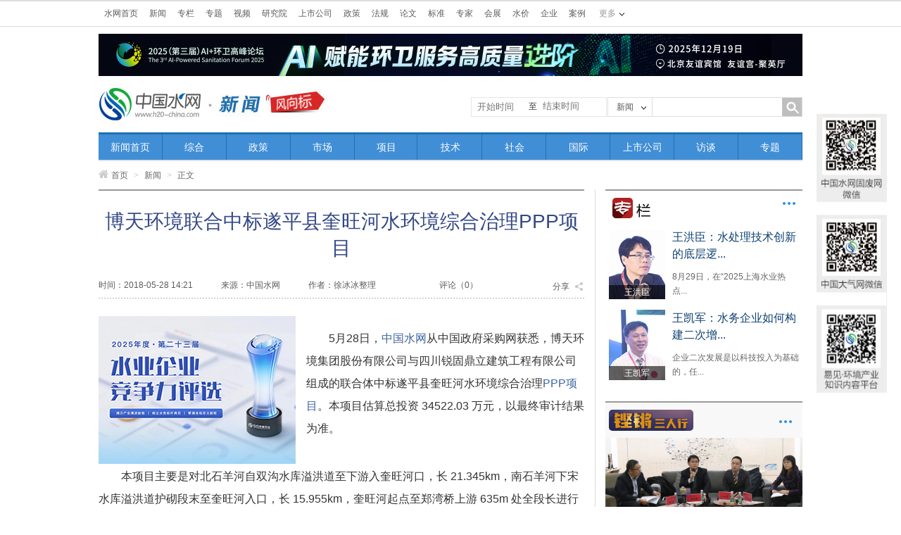

--- FILE ---
content_type: text/html
request_url: https://www.h2o-china.com/news/275505.html
body_size: 11503
content:
<!DOCTYPE HTML>
<html lang="zh-cn">
<head>
    <meta http-equiv="Content-Type" content="text/html; charset=utf-8">
    <!-- 移动端设备宽度适配 -->
    <meta name="viewport" content="width=device-width, initial-scale=1.0,maximum-scale=1, minimum-scale=1">
    <title>博天环境联合中标遂平县奎旺河水环境综合治理PPP项目-中国水网</title>
    <meta name="keywords" content="水环境综合治理，PPP，博天环境"/>
    <meta name="description" content="5月28日，从中国政府采购网获悉，博天环境集团股份有限公司与四川锐固鼎立建筑工程有限公司组成的联合体中标遂平县奎旺河水环境综合治理PPP项目。据了解，项目合理利润率为6.49%，..."/>
    <link href="https://static.h2o-china.com/css/public.css" rel="stylesheet" type="text/css">
<link href="https://static.h2o-china.com/css/main.css" rel="stylesheet" type="text/css">
<link href="https://static.h2o-china.com/css/txteditor.css" rel="stylesheet" type="text/css">
<link href="https://static.h2o-china.com/css/footer.css" rel="stylesheet" type="text/css">

    <link href="https://static.h2o-china.com/css/news.css" rel="stylesheet" type="text/css">
    <script type="text/javascript" src="https://static.h2o-china.com/js/jquery/1.11.1/jquery.min.js" ></script>    <link href="/css/font-awesome-4.2.0/css/font-awesome.css" rel="stylesheet" />
    <link rel="stylesheet" href="https://static.h2o-china.com/js/artdialogv602/ui-dialog.css">
<script src="https://static.h2o-china.com/js/artdialogv602/dialog-plus.js"></script>    <script src="https://static.h2o-china.com/js/jquery.form.js" type="text/javascript"></script>
    <script src="https://static.h2o-china.com/js/news.comment.js" type="text/javascript"></script>
    <script src="https://res.wx.qq.com/open/js/jweixin-1.0.0.js"></script>
    <script>
            var imgUrl = "https://www.h2o-china.com/news/images/share1.jpg";
            var shareTitle = "博天环境联合中标遂平县奎旺河水环境综合治理PPP项目";
            var descContent = "5月28日，从中国政府采购网获悉，博天环境集团股份有限公司与四川锐固鼎立建筑工程有限公司组成的联合体中标遂平县奎旺河水环境综合治理PPP项目。据了解，项目合理利润率为6.49%，...";
    </script>
</head>

<body>
<header id="header2">
    <!-- 通用头部开始 333-->
    <script type="text/javascript" src="https://static.h2o-china.com/js/jquery.cookie.js"></script>

<div id="topNav">
    <div class="topBar">
        <ul class="topColumn">
            <li><a href="/">水网首页</a></li>
            <li><a href="/news/">新闻</a></li>
            <li><a href="/column/index">专栏</a></li>
            <li><a href="/topic/">专题</a></li>
            <li><a href="/video/">视频</a></li>
            <li><a href="/research/">研究院</a></li>
            <li><a href="/ipo/">上市公司</a></li>
            <li><a href="/policy/list">政策</a></li>
            <li><a href="/law/list">法规</a></li>
            <li><a href="/paper/home">论文</a></li>
            <li><a href="/standard/list">标准</a></li>
            <li><a href="/expert/">专家</a></li>
            <li><a href="/show/">会展</a></li>
            <li><a href="/price/">水价</a></li>
            <!-- <li><a href="http://bbs.h2o-china.com" target="_blank">BBS</a></li> -->
            <!--<li><a href="http://shui.tsinghuan.com/shop" target="_blank">企业</a></li>
            <li><a href="http://shui.tsinghuan.com/wiki" target="_blank">案例</a></li>-->

            <li><a href="https://www.qinghuan.com" target="_blank">企业</a></li>
            <li><a href="https://www.qinghuan.com" target="_blank">案例</a></li>
        </ul>
        <div class="moreColumn"><span>更多</span>
            <ul>
                <!--<li><a href="http://shui.tsinghuan.com/product" target="_blank">设备</a></li>
                <li><a href="http://shui.tsinghuan.com/technology" target="_blank">技术</a></li>
                <li><a href="http://shui.tsinghuan.com/zbinfo" target="_blank">招标</a></li>
                <li><a href="https://www.qinghuan.com/job//" target="_blank">人才</a></li>
                <li><a href="http://wn.h2o-china.com/" target="_blank">污泥联盟</a></li>
                <li><a href="http://gs.h2o-china.com/" target="_blank">供水联盟</a></li>-->

                 <li><a href="https://www.qinghuan.com" target="_blank">设备</a></li>
                <li><a href="https://www.qinghuan.com" target="_blank">技术</a></li>
                <li><a href="https://www.qinghuan.com" target="_blank">招标</a></li>
                <li><a href="https://www.qinghuan.com/job/" target="_blank">人才</a></li>
                <li><a href="http://wn.h2o-china.com/" target="_blank">污泥联盟</a></li>
                <li><a href="http://gs.h2o-china.com/" target="_blank">供水联盟</a></li>

            </ul>
        </div>
        <div class="login">

            <script type="text/javascript">
                //document.write('<a href="https://www.qinghuan.com/member/login.php" >登录</a><a href="https://www.qinghuan.com/member/register.php" >注册</a><a href="https://www.qinghuan.com/member/" >会员中心</a>');

            	// wxh 2020-10-26 add
        		//var host = "http://localhost:8000";
            	var host = "https://www.qinghuan.com";
        		var forward = encodeURIComponent(self.location.href);
            	document.write('<scr'+'ipt src="'+host+'/api/sanwang.php?url='+forward+'"></scr'+'ipt>');
            	
                $(document).ready(function () {
                    var model = 'news';
                    var stype = '';
                    var model_text = '';

                    if (model == 'news')
                        model_text = '新闻';
                    else if (model == 'topic')
                        model_text = '专题';
                    else if (model == 'policy')
                        model_text = '政策';
                    else if (model == 'law')
                        model_text = '法规';
                    else if (model == 'standard')
                        model_text = '标准';
                    else if (model == 'paper')
                        model_text = '论文';
                    else if (model == 'expert')
                        model_text = '专家';
                    else if (model == 'research')
                        model_text = '研究';
                    else if (model == 'show')
                        model_text = '会展';
                    else if (model == '企业')
                        model_text = '企业';
                    else if (model == 'video')
                        model_text = '视频';
                    else model_text = '新闻';

                    if (stype == 'author') {
                        model_text = '作者';
                    }

                    $('#fancyshow').text(model_text);

                    $('#fancy').find('a').bind('click', function () {

                        var text = $(this).text();
                        $('#fancyshow').text(text);

                        $('#searchform').attr('action', $(this).attr('title'));

                    });

                    $('#fancy>li>a').each(function (i) {
                        if ($(this).text() == model_text) {
                            $('#searchform').attr('action', $(this).attr('title'));
                        }
                    });

                    
                    $('#submitBtn').bind('click', function () {
                        //
                        if ($('#fancyshow').text() == 'BBS') {
                            var schv = $('#schv').val();
                            var schv = encodeURIComponent(schv);
                            location.href = "http://www.baidu.com/s?ie=gbk&site=1&wd=site%3Abbs.h2o-china.com+" + schv + "&q=" + schv + "&sa=true";
                            return false;
                        }
                        $('#searchform').submit();
                    });

                     $('#msubmitBtn').bind('click', function () {

                            var mschv = $('#mschv').val();
                           
                            var mschv = encodeURIComponent(mschv);
                            if(!mschv){
                                 alert('请输入关键字');
                                 return false;
                                
                            }else{
                               
                                location.href = "https://www.h2o-china.com/news/search?start_time=&end_time=&stype=title&schv=" + mschv;
                                return false;
                                $('#msearchform').submit();
                            }
                            
                    });

                   



                    //$('#js-pagination-location').on('click', function() {
                     $('#js-pagination-location').bind('click', function() {
                        var page = parseInt($('#page-number').val());
                        var lastPage = parseInt($('#page-number').attr('max'));
                        if (page > lastPage) {
                            page = lastPage;
                        }

                        var result = window.location.href.match(/page=(\d+)/);
                        if (result == null) {
                            if (page !== 1) {
                                if (window.location.href.match(/\?/) == null) {
                                    window.location.href = window.location.href + '?page=' + page;
                                } else {
                                    window.location.href = window.location.href + '&page=' + page;
                                }
                            }
                        } else {
                            if (page !== parseInt(result[1])) {
                                window.location.href = window.location.href.replace(/page=(\d+)/, 'page=' + page)
                            }
                        }
                    });

                    // 移动端分页 wxh add
                    //$('#js-pagination-location-mobile').on('click', function() {
                     $('#js-pagination-location-mobile').bind('click', function() {
                        var page = parseInt($('#page-number-mobile').val());
                        var lastPage = parseInt($('#page-number-mobile').attr('max'));
                        if (page > lastPage) {
                            page = lastPage;
                        }

                        var result = window.location.href.match(/page=(\d+)/);
                        if (result == null) {
                            if (page !== 1) {
                                if (window.location.href.match(/\?/) == null) {
                                    window.location.href = window.location.href + '?page=' + page;
                                } else {
                                    window.location.href = window.location.href + '&page=' + page;
                                }
                            }
                        } else {
                            if (page !== parseInt(result[1])) {
                                window.location.href = window.location.href.replace(/page=(\d+)/, 'page=' + page)
                            }
                        }
                    });

                    

                });

            </script>


        </div>

    </div>
</div>


<!-- 这里怎么没法注释 -->

<style>
    #topADExt {
        margin: 10px auto;
        width: 1000px;
    }

</style>
<!--  banner广告start -->
<div id="topADExt">
    <script language="javascript" src="/ggclick?id=195"></script>
</div>


<div id="branding">
    <div class="logo">
                <a href="/"><img src="/images/header/logo2.jpg" alt="中国水网" title="返回水网首页"></a>
                        	<a href="/news/"><img src="/news/images/channel_logo.jpg"></a>
        
    </div>
    <form id="searchform" name="searchform" method="get" action="#" class="ssForm mt20" style="position: relative;">

        <div style="position: absolute;left: -195px;line-height: 25px;width: 191px;border: 1px solid #e5e5e5;height: 26px;margin-top: -1px; ">
            <div>
                <div class="beginsj">
                    <input style="float: left;width: 70px;line-height: 21px;border: 1px solid #fff;margin-left: 5px;outline: none;"
                           onclick="WdatePicker({dateFmt:'yyyy-MM-dd'})" name="start_time" value=""
                           placeholder="开始时间">
                </div>
            </div>
            <div>
                <label style="float: left;">至</label>
                <div class="finishjs">
                    <input style="width: 70px;line-height: 16px;border: 1px solid #fff;margin-left: 5px;outline: none;"
                           onclick="WdatePicker({dateFmt:'yyyy-MM-dd', maxDate: '2025-10-02'})"
                           name="end_time" value="" placeholder="结束时间">
                </div>
            </div>
        </div>


        <div class="ss_nav_boxa"><a id="fancyshow" href="javascript:void(0);" class="a1">新闻</a>
            <ul id="fancy" class="ss_nav_ul">
                <li><a href="javascript:void(0);" title="/news/search">新闻</a></li>
                <li><a href="javascript:void(0);" title="/video/search">视频</a></li>
                <li><a href="javascript:void(0);" title="/policy/search">政策</a></li>
                <li><a href="javascript:void(0);" title="/law/search">法规</a></li>
                <li><a href="javascript:void(0);" title="/standard/search">标准</a></li>
                <li><a href="javascript:void(0);" title="/paper/search">论文</a></li>
                <li><a href="javascript:void(0);" title="/expert/search">专家</a></li>
                <li><a href="javascript:void(0);" title="/research">研究</a></li>
                <li><a href="javascript:void(0);" title="/show/search">会展</a></li>
                <li><a href="javascript:void(0);" title="/topic/list">专题</a></li>
                <li><a href="javascript:void(0);" title="bbs">BBS</a></li>
                <li><a href="javascript:void(0);" title="/news/search" data-type="author">作者</a></li>
            </ul>
            <input id="schtype" name="stype" value="title" type="hidden">
        </div>
        <p class="fl">
            <input id="schv" name="schv" class="ss_nav_text w180" type="text" value="">
        </p>
        <p class="fr">
            <input id="submitBtn" name="submitBtn" class="ss_nav_btn" type="button">
        </p>
    </form>
</div>

<!--<script src="https://static.h2o-china.com/js/datepicker/WdatePicker.js"></script> -->

<script src="https://www.h2o-china.com/js/datepicker/WdatePicker.js"></script>    <!-- 通用头部结束 -->

    <!-- 频道导航开始   -->
    <div id="navb" class="zcNav">
	<ul>
				<li   style="width:9.09%"%><a href="/news">新闻首页</a></li>
				<li   style="width:9.09%"%><a href="/news/list?cid=1">综合</a></li>
				<li   style="width:9.09%"%><a href="/news/list?cid=2">政策</a></li>
				<li   style="width:9.09%"%><a href="/news/list?cid=3">市场</a></li>
				<li   style="width:9.09%"%><a href="/news/list?cid=10">项目</a></li>
				<li   style="width:9.09%"%><a href="/news/list?cid=5">技术</a></li>
				<li   style="width:9.09%"%><a href="/news/list?cid=6">社会</a></li>
				<li   style="width:9.09%"%><a href="/news/list?cid=7">国际</a></li>
				<li   style="width:9.09%"%><a href="/news/list?cid=8">上市公司</a></li>
				<li   style="width:9.09%"%><a href="/news/list?cid=9">访谈</a></li>
				<li   style="width:9.09%"%><a href="/topic">专题</a></li>
			</ul>
</div>  

    <!-- 频道导航结束  -->
    <div id="location"><a href="/"><i class="fa fa-home"></i>首页</a> <span>&gt;</span> <a href="/news">新闻</a>
        <span>&gt;</span> 正文
    </div>
</header>

<!-- 手机端头部开始 -->

    <div class="mHeader">
        <div class="search content">
            <div class="con">
                <div>
                    <div class="seek">
                        <div class="seekLeft">
                            <a href="https://www.h2o-china.com/">
                                <img class="logo" src="./../images/mobile/headerLogo.png">
                            </a>
                        </div>
                        <!-- 右侧搜索框 -->
                        <div class="seekRight">
                            <form id="msearchform" method="get" action="#">
                                    <input class="restrain" id="mschv" type="text" name="mschv" value="" placeholder="请输入关键字">
    
                                    <input type="button" id="msubmitBtn">
                            </form>
                          
                        </div>
                    </div>
                </div>
            </div>
        </div>
    </div>
<!-- 手机端头部结束 -->


<ul class="nav">

        <!--<li><a href="https://www.h2o-china.com/news/list?cid=commend" class="active">要闻</a></li>
        <li><a href="https://www.h2o-china.com/news/list?cid=3">市场</a></li>
        <li><a href="https://www.h2o-china.com/news/list?cid=252">企业</a></li>
        <li><a href="https://www.h2o-china.com/news/list?cid=2">政策</a></li>
        <li><a href="https://www.h2o-china.com/news/list?cid=10">项目</a></li>
        <li><a href="https://www.h2o-china.com/news/list?cid=5">技术</a></li>
        <li><a href="https://www.h2o-china.com/news/list?cid=251">原创</a></li>-->

        <li><a href="https://www.h2o-china.com/news/list?cid=commend"   class="active">要闻</a></li>
        <li><a href="https://www.h2o-china.com/news/list?cid=3"  >市场</a></li>
        <li><a href="https://www.h2o-china.com/news/list?cid=252" >企业</a></li>
        <li><a href="https://www.h2o-china.com/news/list?cid=2" >政策</a></li>
        <li><a href="https://www.h2o-china.com/news/list?cid=10" >项目</a></li>
        <li><a href="https://www.h2o-china.com/news/list?cid=5" >技术</a></li>
        <li><a href="https://www.h2o-china.com/news/list?cid=251" >原创</a></li>
    </ul>



<div class="advertising">
        <!-- 后端调取 -->
        <script language="javascript" src="/ggclick?id=167">
        </script>
       
</div>

<div class="news_main w1000 bc zoom mt5">
    <div class="w690 fl">
        <div class="news_boxa">
            <div class="newscontent_press">
                <h1 class="tc">博天环境联合中标遂平县奎旺河水环境综合治理PPP项目</h1>
                <div class="mt25 newscontent_press_con">
                    <p class="fl">时间：2018-05-28 14:21</p>
                    <p class="fl ml40 newscontent_press_p1">
                        来源：<span>中国水网</span>                    </p>
                    <p class="fl ml40">
                        作者：徐冰冰整理                    </p>

                    <!-- wzz new -->
                    <!-- <p class="fl ml90"><a href="#joinNum">评论（<em></em>）</a></p> -->
                    <p class="fl ml90"><a href="#joinNum">评论（<em class='comment_num_class'></em>）</a></p>
                    <!-- wzz new -->

                    <div class="share_btn"><span class="fl">分享</span><em class="icons1 fr"></em>
                        <div class="clear"></div>
                        <div class="share" url="https://www.h2o-china.com/news/275505.html"
                             title="博天环境联合中标遂平县奎旺河水环境综合治理PPP项目"></div>
                    </div>

                </div>
                <div class="clear"></div>
            </div>
            <div class="f14 l24 news_content mt25 zoom" id="txtedit"><!--内容部门画中画001-->
                                <div class="fl ad_hzh mr15">
                    <script language="javascript" src="/ggclick?id=132"></script>
                </div>
                                <p style="text-indent: 2em;">5月28日，<a href="http://www.h2o-china.com" target="_blank" title="中国水网" class="keylink">中国水网</a>从中国政府采购网获悉，博天环境集团股份有限公司与四川锐固鼎立建筑工程有限公司组成的联合体中标遂平县奎旺河水环境综合治理<a href="http://www.h2o-china.com/news/field?fid=68" target="_blank" title="PPP项目" class="keylink">PPP项目</a>。本项目估算总投资 34522.03 万元，以最终审计结果为准。<p style="text-indent: 2em;">本项目主要是对北石羊河自双沟水库溢洪道至下游入奎旺河口，长 21.345km，南石羊河下宋水库溢洪道护砌段末至奎旺河入口，长 15.955km，奎旺河起点至郑湾桥上游 635m 处全段长进行清淤和河槽开挖整治，对奎旺河自郑湾桥上游 635m 处至遂平与上蔡交界处长 22km 河道进行清淤。<p style="text-indent: 2em;">该项目包括奎旺河分洪道水体、河漫滩和陆地及区域<a href="http://www.h2o-china.com/news/search?stype=title&schv=%E6%B1%A1%E6%B0%B4%E5%A4%84%E7%90%86" target="_blank" title="污水处理" class="keylink">污水处理</a>系统，该部分占地面积 50.50 公顷，其中湿地及其附属设施占地 21.70 公顷，景观占地 28.80 公顷，分洪道全长 3360m。两座桥梁及改建节制闸一座。<p style="text-indent: 2em;">本项目合作期限15 年(含 2 年建设期)。采用 BOT(建设-经营-移交)模式运作。<p style="text-indent: 2em;">据了解，项目合理利润率为6.49%，建筑安装工程费下浮率为3.01%，年度基准运营维护成本为978.63万元/年。<p><br/>

                <!-- pc端新闻文章分页 -->
                <div class="fany mt20" id="fany">
                                    </div>

                <p class="tr editorPeople">编辑：徐冰冰</p>
            </div>

            



            <!-- wzz new -->
            <div>
                <div class="lmpraise ml270" id="newsPraise" onclick="praise(275505)">
                    <div class="lmpraise_nub">
                        <!-- <span>0</span>赞 -->
                        <span id="praiseTotal"></span>赞
                    </div>
                </div>
            </div>

            <div class="mshare mt25" url="https://www.h2o-china.com/news/275505.html" title="分享"
                 desc="博天环境联合中标遂平县奎旺河水环境综合治理PPP项目">

                 <!--
                     <div class="mshare mt25" url="http://office.h2o-china.com/news/275505.html" title="分享"
                      desc="博天环境联合中标遂平县奎旺河水环境综合治理PPP项目">
                 -->
                <ul class="lmshare fr">
                    <li><a href="javascript:void(0)" tag="weixin" title="微信"><img src="images/lmshare_wx.png" alt="微信"></a>
                    </li>
                    <li><a href="javascript:void(0)" tag="qq" title="QQ"><img src="images/lmshare_qq.png" alt="QQ"></a>
                    </li>
                    <li><a href="javascript:void(0)" tag="txwb" title="腾讯微博"><img src="images/lmshare_tw.png"
                                                                                  alt="腾讯微博"></a></li>
                    <li><a href="javascript:void(0)" tag="weibo" title="新浪微博"><img src="images/lmshare_sina.png"
                                                                                   alt="新浪微博"></a></li>
                </ul>
            </div>


            <div>
                <div class="relatednews_title">
                    <h4>相关新闻</h4>
                </div>
                <ul class="f14 l30 relatednews_ul mt22">
                                        <li>
                        <a href="/news/274601.html">中电建中标郑州市贾鲁河综合治理生态绿化工程PPP项目</a>
                        <p class="newsDate">
                        <span>
                              来源：中国电力建设集团有限公司
                        </span>
                        <span>
                              时间：2018-05-09 14:23
                        </span>
                        </p>
                    </li>
                                        <li>
                        <a href="/news/274154.html">ppp最新规范54号文解读及环保示范项目处置情况速报</a>
                        <p class="newsDate">
                        <span>
                              来源：中国水网
                        </span>
                        <span>
                              时间：2018-04-28 09:11
                        </span>
                        </p>
                    </li>
                                        <li>
                        <a href="/news/273985.html">东方园林2017年报看点：进一步调整三大业务板块，强化水环境综合治理与危废板块</a>
                        <p class="newsDate">
                        <span>
                              来源：中国水网
                        </span>
                        <span>
                              时间：2018-04-25 09:49
                        </span>
                        </p>
                    </li>
                                        <li>
                        <a href="/news/273380.html">中国水环境集团遵化沙河项目获河北省省委观摩团好评</a>
                        <p class="newsDate">
                        <span>
                              来源：水环境集团
                        </span>
                        <span>
                              时间：2018-04-12 13:38
                        </span>
                        </p>
                    </li>
                                        <li>
                        <a href="/news/287215.html">河南省鹿邑县第二污水处理厂开工建设</a>
                        <p class="newsDate">
                        <span>
                              来源：中国水务集团
                        </span>
                        <span>
                              时间：2018-03-28 15:31
                        </span>
                        </p>
                    </li>
                                        <li>
                        <a href="/news/272299.html">中交一航局联合中标8.92亿惠州市陈塘河水环境综合整治工程PPP项目</a>
                        <p class="newsDate">
                        <span>
                              来源：中交港航疏浚
                        </span>
                        <span>
                              时间：2018-03-21 17:14
                        </span>
                        </p>
                    </li>
                                        <li>
                        <a href="/news/271858.html">中持股份中标6500万廊坊水环境综合治理工程</a>
                        <p class="newsDate">
                        <span>
                              来源：中国水网
                        </span>
                        <span>
                              时间：2018-03-13 15:01
                        </span>
                        </p>
                    </li>
                                        <li>
                        <a href="/news/271619.html">云南水务中标济宁市鱼台县城区水环境综合治理(EPC)项目 加大片区化市场开拓</a>
                        <p class="newsDate">
                        <span>
                              来源：云南水务
                        </span>
                        <span>
                              时间：2018-03-08 13:31
                        </span>
                        </p>
                    </li>
                                        <li>
                        <a href="/news/271329.html">546个！深圳2018年重大项目计划发布（附项目详单）</a>
                        <p class="newsDate">
                        <span>
                              来源：中国水网
                        </span>
                        <span>
                              时间：2018-03-02 10:38
                        </span>
                        </p>
                    </li>
                                        <li>
                        <a href="/news/271126.html">22亿元！中交一航局中标首个水环境综合治理PPP项目</a>
                        <p class="newsDate">
                        <span>
                              来源：中交一航
                        </span>
                        <span>
                              时间：2018-02-27 11:03
                        </span>
                        </p>
                    </li>
                                    </ul>
            </div>

            <!-- wzz new 这原来是一张图片-->
            <!--   <p class="mt20">
                  <img src="images/adderweima.jpg">
              </p> -->

            <div class="newsreview mt25">
                <div class="newsreviewlist mt50">
                	<!-- 全部评论 wxh add -->
                    <p id="comments_all_class"></p>
                    
                    <!--  -->

                    <div id="quoteDemo" class="newsreview_tit" style="display:none;">
                        <form id="quoteForm" action="/news/comment" method="post">
                            <div class="inbox">
                                <textarea class="textarea" name="q_replybody" id="q_replybody"></textarea>
                                <span class="bluetopicon"></span>
                            </div>
                            <div class="author">
                                        <span class="authortit">
                                                                                    </span>
                                <input type="hidden" id="cid" name="cid" value="0"/>
                                <input type="hidden" id="q_newsid" name="q_newsid" value="275505"/>
                                <input type="hidden" name="q_posturl" id="q_postUrl" value="http://office.h2o-china.com/mgr/info/statichtml/generate?total=79001&total_count=29000&pagecurrent=581&start_id=1&end_id=360563&html_id=50&run_time=1759370479"/>
                                <input type="button" name="quoteBtn" id="quoteBtn" class="botton fr mt5 mr10"
                                       value="发布"/>
                            </div>
                        </form>
                    </div>
                </div>
                <div class="newsreview_top">
                    <b>网友评论</b>
                    <span class="fr">
                                <!-- <em id="joinNum"></em>人参与 -->
                                <em id="joinNum"></em>人参与
                                <em>|</em>
                                <!-- <em></em>条评论 -->
                                <em class='comment_num_class'></em>条评论
                            </span>
                </div>
                <div class="newsreview_tit">
                    <form id="replyForm" action="/news/comment" method="post">
                        <div class="inbox">
                            <textarea class="textarea" name="replybody" id="replybody"></textarea>
                        </div>
                        <div class="author">
                                    <span class="authortit">
                                                                                <label class="pl20">
                                            <input type="text" name="vcode" id="vcode" size="6"
                                                   style="vertical-align:middle;"/>
                                            <img id="vcodeimg" src="/mb/verifycode" style="vertical-align:middle;"
                                                 title="点击刷新"/>
                                            <a id="chgcode" href="javascript:void(0)">看不清，换一张</a>
                                        </label>
                                    </span>
                            <input type="hidden" name="posturl" id="postUrl" value="http://office.h2o-china.com/mgr/info/statichtml/generate?total=79001&total_count=29000&pagecurrent=581&start_id=1&end_id=360563&html_id=50&run_time=1759370479"/>
                            <input type="hidden" id="newsid" name="newsid" value="275505"/>
                            <input type="button" name="replyBtn" id="replyBtn" value="发布" class="botton fr mt5 mr10"/>
                        </div>
                    </form>
                </div>
            </div>

            <!-- 19-5-6改 -->
            <p class="copyrightnotice f12 l22 mt50"><span>版权声明：</span>
                凡注明来源为“中国水网/中国固废网/中国大气网“的所有内容，包括但不限于文字、图表、音频视频等，版权均属E20环境平台所有，如有转载，请注明来源和作者。E20环境平台保留责任追究的权利。
                <br><span>媒体合作请联系：李女士 010-88480317</span>
            </p>
        </div>
    </div>
    <div class="w280 fr">
        <div class="rBlock syzl pb10 b-2-g">
            <div class="title">
                <h2><a href="/column"><img src="/images/r_title_img1.jpg" class="mt10"></a></h2>
                <span class="more"><a href="/column">更多</a></span>
                <div class="clear"></div>
            </div>
            <div class="con">
                <ul>
                                        <li class="txtPic mt15">
                        <div class="fl w80 pic">
                            <a href="/column/writer?uid=42" target="_blank">
                                <img src="https://imgs.h2o-china.com/column/2019/06/113_1559541123.jpg">
                                <div class="zlName">王洪臣</div>
                            </a>
                        </div>
                        <div class="fr w180">
                            <em><a href="/column/1897.html" target="_blank" title="王洪臣：水处理技术创新的底层逻辑">王洪臣：水处理技术创新的底层逻...</a></em>
                            <p>8月29日，在“2025上海水业热点...</p>
                        </div>
                        <div class="clear"></div>
                    </li>
                                        <li class="txtPic mt15">
                        <div class="fl w80 pic">
                            <a href="/column/writer?uid=27" target="_blank">
                                <img src="https://imgs.h2o-china.com/column/2015/06/34_1433831743.jpg">
                                <div class="zlName">王凯军</div>
                            </a>
                        </div>
                        <div class="fr w180">
                            <em><a href="/column/1881.html" target="_blank" title="王凯军：水务企业如何构建二次增长曲线">王凯军：水务企业如何构建二次增...</a></em>
                            <p>企业二次发展是以科技投入为基础的，任...</p>
                        </div>
                        <div class="clear"></div>
                    </li>
                                    </ul>
            </div>
        </div>

        <!-- 锵锵三人行 -->
        <div class="news_boxa r_news_boxa pb10 mt20">
            <div class="zoom mt10">
    <p class="fl ml5"><img style="border-radius:5px;" src="/news/images/update/threePeoples.jpg"></p>
    <span class="more fr mr15 mt5"><a href="/topic/list?cid=14">更多</a></span>
</div>
<p class="mt10">
    <a href="/topic/856.html" title="第十五期铿锵三人行 环保税法对环境产业的影响" target="_blank">
        <img src="https://imgs.h2o-china.com/topic/2020/06/113_1592375046.jpg" width="280" height="120">
    </a>
</p>
<div class="news_r_con1 f12 l18 mt15 pl7 pr7">
    <h4><a href="/topic/856.html" target="_blank">第十五期铿锵三人行 环保税法对环境产业的影响</a></h4>
    <p class="mt10">
        <a href="/topic/856.html" target="_blank">2016年12月25日，全国人大常委会通过《环境保护税法》，并将于2018年1月1日起施行。这是我国...</a>
    </p>
</div>        </div>

        <!-- ad -->
        <div class="news_boxa r_news_boxa pt20 mt20"><!--画中画侧边栏-->
            <script language="javascript" src="/ggclick?id=129"></script>
        </div>

        <!-- 热点排行 -->
        <div class="mt30 hot_news">
<div class="zoom" id="hitsort_tab">
  <h3 class="fl">热点</h3>
  <ul class="zoom fl hot_news_tab f14">
    <!-- <li><a href="javascript:void(0);">一日</a></li> -->
    <li><a href="javascript:void(0);">一周</a></li>
    <li><a href="javascript:void(0);">一月</a></li>
    <!-- <li><a href="#">热评</a></li> -->
  </ul>
</div>
<div>
<!-- 每日 -->
<!-- <ul class="f14 l28 hot_news_ul mt15">
  </ul> -->

<ul class="f14 l28 hot_news_ul mt15">
    
  <li>
    <p><a href="/news/360446.html" target="_blank" title="杭州水处理成功中标中东某重大海水淡化项目">杭州水处理成功中标中东某重大海水...</a></p>
  </li>

      
  <li>
    <p><a href="/news/360381.html" target="_blank" title="罗克韦尔自动化与 E20 环境平台联合举办第八次环境产业上市公司资本主题沙龙">罗克韦尔自动化与 E20 环境平...</a></p>
  </li>

      
  <li>
    <p><a href="/news/360336.html" target="_blank" title="杭迎伟已任上海城投党委书记、董事长">杭迎伟已任上海城投党委书记、董事...</a></p>
  </li>

      
  <li>
    <p><a href="/news/360332.html" target="_blank" title="节能国祯：长江环保集团及其一致行动人三峡资本累计减持0.934%股份">节能国祯：长江环保集团及其一致行...</a></p>
  </li>

      
  <li>
    <p><a href="/news/360376.html" target="_blank" title="合续科技顺利通过“云南省省级工业设计中心”认定">合续科技顺利通过“云南省省级工业...</a></p>
  </li>

      
  <li>
    <p><a href="/news/360378.html" target="_blank" title="郑州水务集团有限公司领导一行莅临福建蓝深环保考察交流">郑州水务集团有限公司领导一行莅临...</a></p>
  </li>

    </ul>
<ul class="f14 l28 hot_news_ul mt15">
    <li>
    <p><a href="/news/360446.html" target="_blank" title="杭州水处理成功中标中东某重大海水淡化项目">杭州水处理成功中标中东某重大海水...</a></p>
  </li>
    <li>
    <p><a href="/news/360381.html" target="_blank" title="罗克韦尔自动化与 E20 环境平台联合举办第八次环境产业上市公司资本主题沙龙">罗克韦尔自动化与 E20 环境平...</a></p>
  </li>
    <li>
    <p><a href="/news/360336.html" target="_blank" title="杭迎伟已任上海城投党委书记、董事长">杭迎伟已任上海城投党委书记、董事...</a></p>
  </li>
    <li>
    <p><a href="/news/360332.html" target="_blank" title="节能国祯：长江环保集团及其一致行动人三峡资本累计减持0.934%股份">节能国祯：长江环保集团及其一致行...</a></p>
  </li>
    <li>
    <p><a href="/news/360268.html" target="_blank" title="博汇特：创新科技助您领跑污水处理设施更新新赛道">博汇特：创新科技助您领跑污水处理...</a></p>
  </li>
    <li>
    <p><a href="/news/360376.html" target="_blank" title="合续科技顺利通过“云南省省级工业设计中心”认定">合续科技顺利通过“云南省省级工业...</a></p>
  </li>
  </ul>
</div>
</div>


        <!-- 大江大河广告 -->
        <div style="width: 100%;margin: 10px 0">
                <!-- id调取广告图片 -->
                <script language="javascript" src="/ggclick?id=182">
                </script>
        </div>

        <!-- 热点排行 -->

        <div class="submission mt15 f14">
            <p>010-88480329</p>
            <p class="submission_email"><a href="mailto:news@e20.com.cn">news@e20.com.cn</a></p>
        </div>
    </div>
</div>

<!-- pc端footer -->
<div class="backtop_btn bc"><div class="backtop"><a href="javascript:void(0);"></a></div></div>
<!-- <div class="QRcode_left"><img src="/images/QR_code_left.jpg"></div> -->
<div class="QRcode"><img src="/images/rightCode.png"></div>
<div class="footer mt40">
  <div class="w1000 bc zoom">
    <div class="fl w360 ml10">
      <p class="tc"><a href="http://www.e20.net.cn/"><img src="/images/footer/footer_e20.png" alt="E20环境平台"></a></p>
      <p class=" mt35 footer_logo">
        <a href="https://www.h2o-china.com"><img src="/images/footer/footer_logo1.png" alt="中国水网"></a>
        <a href="https://www.solidwaste.com.cn"><img src="/images/footer/footer_logo2.png" alt="中国固废网"></a>
        <a href="https://www.chndaqi.com"><img src="/images/footer/footer_logo3.png" alt="中国大气网"></a></p>
    </div>
    <div class="fr w620 l24 f12 zoom">
      <p class="footer_p2"><img src="/images/footer/footer_bg1.jpg"></p>
      <p class="footer_p1"><a href="https://www.h2o-china.com/single?id=190" target="_blank">联系我们</a>|<a href="https://www.e20.com.cn/about-lc.html" target="_blank">大事记</a>|<a href="https://www.h2o-china.com/allianceunits" target="_blank">联盟单位</a>|<a href="https://www.h2o-china.com/link/index?sid=1" target="_blank">友情链接</a>|<a href="https://www.h2o-china.com/single?id=6" target="_blank">版权声明</a>|<a href="https://zt.h2o-china.com/meeting/ad_services/" target="_blank">广告服务</a></p>
      <p class="mt10">Copyright © 2000-<script> var myDate=new Date();document.write(myDate.getFullYear());</script> https://www.h2o-china.com All rights reserved. 中国水网 版权所有 </p>
      <p>咨询热线：010-88480403   传真：010-88480301</p>
      <p>E-mail：<a href="mailto:webmaster@e20.com.cn">hjf@e20.com.cn</a> </p>
      <p>本站常年法律顾问：北京市康达律师事务所刘文义律师 <a href="https://beian.miit.gov.cn/" target="_blank">京ICP备10040015号-7</a><span style="margin-left:5px;"><img src="https://www.h2o-china.com/images/gongan.png"></span>京公网安备：11010802035285</p>
    </div>
  </div>
</div>
<script src="/click" ></script>
<script src="https://static.h2o-china.com/js/jquery.gotop.js" type="text/javascript"></script>
<!-- <div style="display:none">
	<script src="https://v1.cnzz.com/stat.php?id=1253501153&web_id=1253501153" language="JavaScript"></script>
</div> -->

<!-- 百度统计测试 -->
<!-- <script>
var _hmt = _hmt || [];
(function() {
  var hm = document.createElement("script");
  hm.src = "https://hm.baidu.com/hm.js?e00731ccbc1d6c46ec1b5ace98c1390e";
  var s = document.getElementsByTagName("script")[0]; 
  s.parentNode.insertBefore(hm, s);
})();
</script> -->

<script src="https://static.h2o-china.com/js/jquery.newsshare.js" type="text/javascript"></script>
<script src="https://static.h2o-china.com/js/jquery.tabs.js" type="text/javascript"></script>
<script type="text/javascript">
$(document).ready(function () 
{
    $(".share").info_share();
	$(".mshare").mshare();
    $("#hitsort_tab").newstabs({"switchingMode":"mouseover"});
});
</script>
<!-- <div style="display:none">
 <script src="https://s4.cnzz.com/stat.php?id=1253507297&web_id=1253507297" language="JavaScript"></script>
</div> -->

<!-- footer -->


<div class="mFooter">
        <p>Copyright © 2000-2020 https://www.h2o-china.com All rights reserved. </p>
        <p>中国水网 版权所有</p>
</div>

<script>
    $(document).ready(function () {
        var content_fanyLength = $("#fany #page").children().length;
        if (content_fanyLength >= 2) {
            $(".content_fany #page .pageRemark").hide();
            $("#fany a").css({"text-align":"center","font-size":"16px","border":"1px solid #ccc"})

            // $(".content_fany #page a").css({"width":"45px"})
        } else {
            $("#fany").hide();
        }

		// 点赞  wxh 2020-10-26 add
        var nid = "275505";
        $.ajax({
            type: "GET",
            url: "/news/view/getCommentPraiseTotal",
            data: {nid:nid},
            dataType: "json",
            success: function(data){
               $('#praiseTotal').text(data.data.zans);
               $('#joinNum').text(data.data.joins);
               $('.comment_num_class').text(data.data.comment_num);
               $('#comments_all_class').html(data.data.comments);
            }
        });
       
        
    })

</script>
<script type="text/javascript" src="/news/hit?id=275505"></script>
<script type="text/javascript" src="https://static.h2o-china.com/news/js/wxshare.js"></script>
</body>
</html>


--- FILE ---
content_type: text/html; charset=UTF-8
request_url: https://www.h2o-china.com/news/wxapi
body_size: -232
content:
{"link":"https:\/\/www.h2o-china.com\/news\/275505.html","appid":"wxffdde32a9d35f61e","timestamp":1769654424,"nonceStr":"85786114","signature":"bd2b09deadcde17828cbe091b3da24966f650d65"}

--- FILE ---
content_type: application/javascript
request_url: https://static.h2o-china.com/js/news.comment.js
body_size: 853
content:
$(document).ready(function(){
	$('#replyBtn').click(function(){
		var errmsg = '';
					
		if( $('#replybody').val() == '' ) {
			errmsg += '评论不能为空！\n';
		}
		
		if( $('#vcode').val() == '' ) {
			errmsg += '请填写验证码！\n';
		}
					
		if( errmsg != '' ) {
			alert(errmsg);
		} else {
			$('#replyBtn').attr('disabled', true);
			var options = {
				url:'/news/comment', 
				type:'POST', 
				dataType:'json',    
				success: function(data) {
					if( data.state == 1 ) {
						location.reload();
					} else if( data.state == 3 ) {
						alert('此ip禁止评论！');
						$('#replyBtn').removeAttr('disabled');
					} else if( data.state == 4 ) {
						alert('评论内容存在禁评词语！');
						$('#replyBtn').removeAttr('disabled');
					} else if( data.state == 5 ) {
						alert('验证码错误！');
						$('#vcodeimg').attr("src", "/mb/verifycode?r=" + Math.random());
						$('#replyBtn').removeAttr('disabled');
					} else {
						alert('提交失败！');
						$('#replyBtn').removeAttr('disabled');
					}
				}
			};
			$('#replyForm').ajaxSubmit(options);
			return false;
		}
	});
	
	$('#quoteBtn').click(function(){
		var errmsg = '';
					
		if( $('#q_replybody').val() == '' ) {
			errmsg += '评论内容不能为空！';
		}
					
		if( errmsg != '' ) {
			alert(errmsg);
		} else {
			$('#quoteBtn').attr('disabled', true);
			var options = {
				url:'/news/comment', 
				type:'POST', 
				dataType:'json',    
				success: function(data) {
					if( data.state == 1 ) {
						location.reload();
					} else if( data.state == 3 ) {
						alert('此ip禁止评论！');
						$('#quoteBtn').removeAttr('disabled');
					} else if( data.state == 4 ) {
						alert('评论内容存在禁评词语！');
						$('#quoteBtn').removeAttr('disabled');
					} else {
						alert('提交失败！');
						$('#quoteBtn').removeAttr('disabled');
					}
				}
			};
			$('#quoteForm').ajaxSubmit(options);
			return false;
		}
	});
	
	$('#vcodeimg').click(function(){
        $(this).attr("src", "/mb/verifycode?r=" + Math.random());
    });
	$('#chgcode').click(function(){
        $('#vcodeimg').attr("src", "/mb/verifycode?r=" + Math.random());
    });
});

function praise(nid) {
	var newsp = $('#newsPraise');
	var num = parseInt(newsp.find('span').text()) + 1;
	$.get('/news/view/praise',{nid:nid});
	newsp.removeAttr('onclick');
	newsp.find('span').text(num);
	var joins = parseInt($('#joinNum').text()) + 1;
	$('#joinNum').text(joins);
}

function support(cid) {
	var upvote = $('#upvote_' + cid);
	var num = parseInt(upvote.children('strong').text()) + 1;
	$.get('/news/comment/support',{cid:cid});
	upvote.removeAttr('onclick');
	upvote.children('strong').text(num);
	upvote.attr('class','on');
	var joins = parseInt($('#joinNum').text()) + 1;
	$('#joinNum').text(joins);
}

function quote(cid){
	var q_demo = $('#quoteDemo');
	var rep = $('#rep-' + cid);
	var e_demo = rep.next('#quoteDemo');
	$('.showreplay').removeClass('on');
	if( e_demo.length > 0 ) {
		e_demo.toggle();
		if(e_demo.css('display') == 'none') {
			rep.find('.showreplay').removeClass('on');
		} else {
			rep.find('.showreplay').addClass('on');
		}
	} else {
		if ( q_demo.length == 1 && rep.length == 1 ) {
			q_demo.find('#cid').val(cid);
			q_demo.insertAfter( rep );
			q_demo.show();
			rep.find('.showreplay').addClass('on');
		}
	}
}

function moreply(divid) {
	var loadsub = $('#'+divid);
	var page = loadsub.attr('data-page');
	var newsid = loadsub.attr('data-newsid');
	var pid = loadsub.attr('data-pid');
				
	if(page != 'end' && !isNaN(page)) {
		loadsub.find('span').text('[加载中...]');
		$.get('/news/comment/loadmore',{newsid:newsid,pid:pid,page:page},function(data){
			if(data.state == 1) {
				var sublist = data.list;
				if(sublist.length > 0) {
					var html = '';
					for(var i = 0; i < sublist.length; i++) {
						html += '<li><div class="tit"><b>' +
								sublist[i].username + '</b><em class="fr">' + 
								sublist[i].datetime + '</em></div><div class="tin"><p>' + 
								sublist[i].content + '</p></div></li>';
					}
					loadsub.before(html);
					loadsub.attr('data-page',data.page);
					if(data.page == 'end') {
						loadsub.find('span').text('[没有更多了]');
					} else {
						loadsub.find('span').text('[点击展开更多]');
					}
				}
			} else {
				alert('加载失败！');
				loadsub.find('span').text('[点击重新加载]');
			}
		},'json');
	}
}

function morecomment() {
	var morecom = $('.morecomment');
	var page = morecom.attr('data-page');
	var newsid = morecom.attr('data-newsid');
				
	if(page != 'end' && !isNaN(page)) {
		morecom.text('加载中...');
		$.get('/news/comment/loadcomment',{newsid:newsid,page:page},function(data){
			if(data.state == 1) {
				morecom.before(data.chtml);
				morecom.attr('data-page',data.page);
				if(data.page == 'end') {
					morecom.text('没有更多了');
				} else {
					morecom.text('加载更多');
				}
								
			} else {
				alert('加载失败！');
				morecom.text('点击重新加载');
			}
		},'json');
	}
}